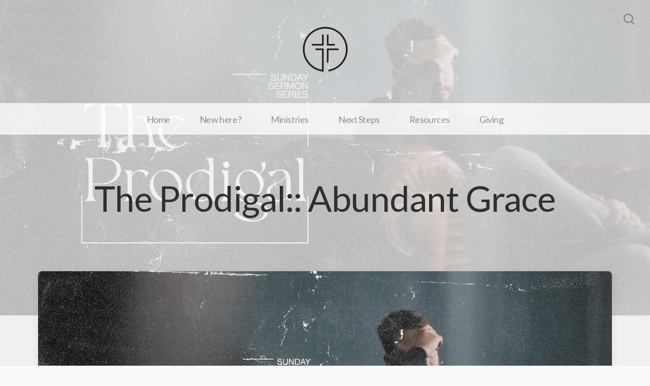

--- FILE ---
content_type: text/html; charset=UTF-8
request_url: https://firstmonroe.com/media/the-prodigal-abundant-grace
body_size: 11452
content:
<!DOCTYPE html>
<html lang="en" class="">

<head>
  <meta charset="utf-8" />
  <meta http-equiv="X-UA-Compatible" content="IE=edge" />
  <meta name="viewport" content="width=device-width, initial-scale=1" />

  <!-- CSRF Token -->
  <meta name="csrf-token" content="1k4jwttynsMMfRmHLeGqctNAf9tfH4iI9LmXab58" />

  <title>The Prodigal:: Abundant Grace</title>
  <meta content="Pastor James continues our series called Prodigal as we examine the heart of the Gospel. This week we saw that God&#039;s grace is bigger than our sin." name="description" />

  <link rel="canonical" href="https://firstmonroe.com/media/the-prodigal-abundant-grace" />

    <link rel="apple-touch-icon" sizes="180x180" href="https://d14f1v6bh52agh.cloudfront.net/NVVn36omyojS6qxwUy-3y6ta0ug=/fit-in/180x180/uploads/SL5K23gBsgmj3oBGYPxdx2smrRjZIhijgfaMw833.png" />
  <link rel="icon" type="image/png" sizes="32x32" href="https://d14f1v6bh52agh.cloudfront.net/X2cMTjlucUMcBWivd-Tb8NAuY5c=/fit-in/32x32/uploads/SL5K23gBsgmj3oBGYPxdx2smrRjZIhijgfaMw833.png" />
  <link rel="icon" type="image/png" sizes="16x16" href="https://d14f1v6bh52agh.cloudfront.net/IVPpjt1Ec2wudjzN4TjQo8TuAY0=/fit-in/16x16/uploads/SL5K23gBsgmj3oBGYPxdx2smrRjZIhijgfaMw833.png" />
  
  <link href="//code.ionicframework.com/ionicons/2.0.1/css/ionicons.min.css" rel="stylesheet">
  <link rel="stylesheet" type="text/css" href="/css/app.css?id=fd37343bc226a2a1b89f" />

  <script type="text/javascript">
    var base_url = "https://nucleus.church";
      var s3_base = "//nucleus-production.s3.amazonaws.com/";
  </script>

    <style type="text/css">
  :root {
    /*========
      Colors
    =========*/
    /* Homepage */
    --theme-color-header-background: #F0F0F0;
    --theme-color-header-background-gradient: ;
    --theme-color-header-background-blend-mode: normal;
    --theme-color-body-background: #FAFAFA;
    --theme-color-header-text: #2F2F2F;
    --theme-color-header-text-rgb: 47,47,47;
    /* Navigation */
    --theme-color-navigation-1: #FFFFFF;
    --theme-color-navigation-1-rgb: 255,255,255;
    --theme-color-navigation-2: #F0F0F0;
    --theme-color-navigation-3: #F0F0F0;
    --theme-color-navigation-4: #F0F0F0;
    --theme-color-navigation-text: #2F2F2F;
    --theme-color-navigation-text-rgb: 47,47,47;
    /* Footer */
    --theme-color-footer-background: #F0F0F0;
    --theme-color-footer-text: #6B7B8C;
    --theme-color-footer-text-rgb: 107,123,140;
    /* Pages */
    --theme-color-page-header-background: #2F2F2F;
    --theme-color-page-header-background-blend-mode: normal;
    --theme-color-page-header-text: #F5F5F5;
    --theme-color-page-header-text-rgb: 245,245,245;
    --theme-color-page-body-background: #F0F0F0;
    --theme-color-page-body-background-2: #FFFFFF;
    --theme-color-page-body-input-background: #FFFFFF;
    --theme-color-page-body-text: #5C5B57;
    --theme-color-page-body-text-rgb: 92,91,87;
    --theme-color-page-body-heading: #6B7B8C;
    --theme-color-page-body-heading-rgb: 107,123,140;
    --theme-color-page-body-button-background: #C47B60;
    --theme-color-page-body-button-background-rgb: 196,123,96;
    --theme-color-page-body-button-text: #F0F0F0;
    --theme-color-page-body-button-text-rgb: 240,240,240;
    /* Cards */
    --theme-color-card-body-background: #FFFFFF;
    --theme-color-card-body-text: #B5C6D0;
  }
</style>
    
<meta property="og:title" content="The Prodigal:: Abundant Grace" />
<meta property="og:type" content="sermon" />
<meta property="og:image" content="https://nucleus-production.s3.amazonaws.com/uploads/AiJzYarM0N3a8QZt3FWzw9CpmFAIaScrUdsZu37O.png" />
<meta property="og:description" content="Pastor James continues our series called Prodigal as we examine the heart of the Gospel. This week we saw that God&#039;s grace is bigger than our sin." />
<meta property="og:url" content='https://firstmonroe.com/media/the-prodigal-abundant-grace' />

<script src="https://www.youtube.com/iframe_api" async></script>
<script src="https://player.vimeo.com/api/player.js" async></script>

<script>
  window.nucleusLauncherSettings = {
    launcherId: '4dd6a4e88456ebf59a0f',
  };
  (function (l, a, u, n, c, h) {
    u = a.createElement('script');
    u.type = 'text/javascript';
    u.async = true;
    u.src = 'https://launcher.nucleus.church/boot.latest.js';
    n = a.getElementsByTagName('script')[0];
    n.parentNode.insertBefore(u, n);
  })(window, document);
</script>

<style>
  h1,
  h2,
  h3,
  h4,
  h5,
  h6,
  .h1,
  .h2,
  .h3,
  .h4,
  .h5,
  .h6,
  .page-content h1 *,
  .page-content h2 *,
  .page-content h3 *,
  .page-content h4 *,
  .page-content h5 *,
  .page-content h6 *{
    font-family: 'Lato' !important;
    font-weight: 400 !important;
    font-style: normal !important;
  }
</style>

<style>
  h2,
  .h2,
  .page-content h2 * {
    font-family: 'Lato' !important;
    font-weight: 900 !important;
    font-style: normal !important;
  }
</style>

<style>
  h3,
  h4,
  h5,
  h6,
  .h3,
  .h4,
  .h5,
  .h6,
  .page-content h3 *,
  .page-content h4 *,
  .page-content h5 *,
  .page-content h6 * {
    font-family: 'Lato' !important;
    font-weight: 700 !important;
    font-style: italic !important;
  }
</style>

<style type="text/css">
  p,
  p *,
  ul li,
  ol li,
  .nucleus-navigation a,
  .card a,
  .page-item a,
  .page-content *,
  .search-container *,
  .card-ribbon-content .more>span,
  .page-item-ribbon-content .more>span,
  .body-text {
    font-family: 'Lato';
    font-weight: 400;
    font-style: normal;
  }
</style>

<script src="https://ajax.googleapis.com/ajax/libs/webfont/1.6.26/webfont.js"></script>
<script type="text/javascript">
  var fontFamilies = [
          'Lato:400,400italic,700,700italic',
          'Lato:900,900italic,700,700italic',
          'Lato:700,700italic,700,700italic',
          'Lato:400,400italic,700,700italic',
      ];
  WebFont.load({
    google: {
      families: fontFamilies
    }
  });
</script>
</head>



<body class="theme-custom navigation-style__full-width navigation-position__below-logo cards-shape__rounded pages-header-style__angular buttons-shape__rounded homepage__place-cards-below-header homepage__show-header-on-mobile homepage__show-footer-on-mobile body-sermons pages-landing ">

  <div id="app" class="has-admin-navigation">
                            <div class="hero hero-sermons use-color-overlay "  style="background-image:url('https://d14f1v6bh52agh.cloudfront.net/QEnKkX8U3u1K7Ynx1Tidp-a5zSs=/fit-in/2800xorig/filters:format(jpeg)/uploads/AiJzYarM0N3a8QZt3FWzw9CpmFAIaScrUdsZu37O.png');" >
          <div class="color-overlay"></div>
    
        <div class="pages-logo">
            <a class="pages-desktop-logo" href="/">
        <img src="https://d14f1v6bh52agh.cloudfront.net/wXrpfEfpKfHZjYiRw9sQKGluYcA=/fit-in/600x300/uploads/5CRl05JYuNBxV9eOn8RvYF9aKHhFAo1VYjzaoFEJ.png" alt="The Prodigal:: Abundant Grace">
      </a>
      
            <a class="pages-mobile-logo" href="/">
        <img src="https://d14f1v6bh52agh.cloudfront.net/njUIC0NVd0LcDiFZ12HZ3nchbJg=/fit-in/600x300/uploads/25Lu2f8TsKi3L9CMP61yYXRNROgkYD2rqqjDwTBh.png">
      </a>
          </div>
    
            <a href="#" class="navigation-toggle menu-toggle">
            <span class="menu-bar bar1"></span>
            <span class="menu-bar bar2"></span>
            <span class="menu-bar bar3"></span>
        </a>
    
        <a href="#" class="search-toggle menu-toggle close">
            <svg width="22px" height="22px" viewBox="0 0 22 22" version="1.1" xmlns="http://www.w3.org/2000/svg" xmlns:xlink="http://www.w3.org/1999/xlink">
                <g stroke="none" stroke-width="1" fill="none" fill-rule="evenodd">
                <g transform="translate(-1477.000000, -119.000000)" stroke="currentColor">
                    <g transform="translate(1478.000000, 120.000000)">
                    <g>
                        <ellipse stroke-width="2" cx="8.37209302" cy="8.18181818" rx="8.37209302" ry="8.18181818"></ellipse>
                        <path d="M14.1860465,14.3181818 L19.5399369,19.5503929" stroke-width="2" stroke-linecap="round"></path>
                    </g>
                    </g>
                </g>
                </g>
            </svg>

            <span class="menu-bar bar1"></span>
            <span class="menu-bar bar2"></span>
            <span class="menu-bar bar3"></span>
        </a>
          <div class="desktop-menu nucleus-navigation-wrap">
  <nav class="nucleus-navigation">
    <div class="pages-container">
      <ul class="primary-level">
                <li class="">
          <a target="" href="http://firstmonroe.com">
            Home
                      </a>

                  </li>

                <li class="has-dropdown align-left has-column-1">
          <a target="" href="//firstmonroe.com/imnew">
            New here?
                        <svg width="15px" height="11px" viewBox="0 0 15 11" version="1.1" xmlns="http://www.w3.org/2000/svg"
              xmlns:xlink="http://www.w3.org/1999/xlink">
              <g stroke="none" stroke-width="1" fill="none" fill-rule="evenodd" stroke-linecap="round"
                stroke-opacity="0.684414629">
                <g transform="translate(-237.000000, -333.000000)" stroke="#000000" stroke-width="1.84615385">
                  <g transform="translate(237.000000, 334.000000)">
                    <g
                      transform="translate(7.447500, 5.000000) scale(-1, 1) translate(-7.447500, -5.000000) translate(0.447500, 0.500000)">
                      <g
                        transform="translate(6.785000, 4.500000) rotate(-180.000000) translate(-6.785000, -4.500000) translate(0.285000, 0.000000)">
                        <path d="M0.456573617,4.5703125 L12.0719131,4.5703125"></path>
                        <path d="M8.14799407,0.518973214 L12.0693704,4.49665179"></path>
                        <path d="M8.14799407,8.62165179 L12.0693704,4.64397321"></path>
                      </g>
                    </g>
                  </g>
                </g>
              </g>
            </svg>
                      </a>

                    <div class="dropdown-menu column-1">
                        <div class="dropdown-menu-column">
              <ul>
                                <li>
                  <a target="" href="//firstmonroe.com/imnew">I&#039;m New</a>
                </li>
                                <li>
                  <a target="" href="//firstmonroe.com/aboutus">About Us</a>
                </li>
                                <li>
                  <a target="" href="//firstmonroe.com/what-we-believe">Beliefs</a>
                </li>
                                <li>
                  <a target="" href="//firstmonroe.com/meet-our-team">Meet Our Team</a>
                </li>
                                <li>
                  <a target="" href="//firstmonroe.com/contact-us">Contact Us</a>
                </li>
                              </ul>
            </div>
            
            
            
                      </div>
                  </li>

                <li class="has-dropdown align-left has-column-1">
          <a target="" href="//firstmonroe.com/ministries">
            Ministries
                        <svg width="15px" height="11px" viewBox="0 0 15 11" version="1.1" xmlns="http://www.w3.org/2000/svg"
              xmlns:xlink="http://www.w3.org/1999/xlink">
              <g stroke="none" stroke-width="1" fill="none" fill-rule="evenodd" stroke-linecap="round"
                stroke-opacity="0.684414629">
                <g transform="translate(-237.000000, -333.000000)" stroke="#000000" stroke-width="1.84615385">
                  <g transform="translate(237.000000, 334.000000)">
                    <g
                      transform="translate(7.447500, 5.000000) scale(-1, 1) translate(-7.447500, -5.000000) translate(0.447500, 0.500000)">
                      <g
                        transform="translate(6.785000, 4.500000) rotate(-180.000000) translate(-6.785000, -4.500000) translate(0.285000, 0.000000)">
                        <path d="M0.456573617,4.5703125 L12.0719131,4.5703125"></path>
                        <path d="M8.14799407,0.518973214 L12.0693704,4.49665179"></path>
                        <path d="M8.14799407,8.62165179 L12.0693704,4.64397321"></path>
                      </g>
                    </g>
                  </g>
                </g>
              </g>
            </svg>
                      </a>

                    <div class="dropdown-menu column-1">
                        <div class="dropdown-menu-column">
              <ul>
                                <li>
                  <a target="" href="//firstmonroe.com/kids">Kids</a>
                </li>
                                <li>
                  <a target="" href="//firstmonroe.com/students">Students</a>
                </li>
                                <li>
                  <a target="" href="//firstmonroe.com/college">College</a>
                </li>
                                <li>
                  <a target="" href="//firstmonroe.com/womens-ministry">Women</a>
                </li>
                                <li>
                  <a target="" href="//firstmonroe.com/mensweekend">Men</a>
                </li>
                              </ul>
            </div>
            
            
            
                      </div>
                  </li>

                <li class="has-dropdown align-right has-column-1">
          <a target="" href="//firstmonroe.com/nextsteps">
            Next Steps
                        <svg width="15px" height="11px" viewBox="0 0 15 11" version="1.1" xmlns="http://www.w3.org/2000/svg"
              xmlns:xlink="http://www.w3.org/1999/xlink">
              <g stroke="none" stroke-width="1" fill="none" fill-rule="evenodd" stroke-linecap="round"
                stroke-opacity="0.684414629">
                <g transform="translate(-237.000000, -333.000000)" stroke="#000000" stroke-width="1.84615385">
                  <g transform="translate(237.000000, 334.000000)">
                    <g
                      transform="translate(7.447500, 5.000000) scale(-1, 1) translate(-7.447500, -5.000000) translate(0.447500, 0.500000)">
                      <g
                        transform="translate(6.785000, 4.500000) rotate(-180.000000) translate(-6.785000, -4.500000) translate(0.285000, 0.000000)">
                        <path d="M0.456573617,4.5703125 L12.0719131,4.5703125"></path>
                        <path d="M8.14799407,0.518973214 L12.0693704,4.49665179"></path>
                        <path d="M8.14799407,8.62165179 L12.0693704,4.64397321"></path>
                      </g>
                    </g>
                  </g>
                </g>
              </g>
            </svg>
                      </a>

                    <div class="dropdown-menu column-1">
                        <div class="dropdown-menu-column">
              <ul>
                                <li>
                  <a target="" href="//firstmonroe.com/community">Community Groups</a>
                </li>
                                <li>
                  <a target="" href="//firstmonroe.com/restore-groups">Restore Groups</a>
                </li>
                                <li>
                  <a target="" href="https://firstmonroe.churchcenter.com/people/forms/487702">Serve Teams</a>
                </li>
                                <li>
                  <a target="" href="//firstmonroe.com/equip-classes">Equip Classes</a>
                </li>
                                <li>
                  <a target="" href="//firstmonroe.com/connectclass">Connect Class</a>
                </li>
                                <li>
                  <a target="" href="//firstmonroe.com/baptism">Baptism</a>
                </li>
                                <li>
                  <a target="" href="//firstmonroe.com/2025-mission-trips">Mission Trips</a>
                </li>
                                <li>
                  <a target="" href="//firstmonroe.com/everydayassessment">Everyday Assessment</a>
                </li>
                              </ul>
            </div>
            
            
            
                      </div>
                  </li>

                <li class="has-dropdown align-right has-column-1">
          <a target="" href="//firstmonroe.com/resources">
            Resources
                        <svg width="15px" height="11px" viewBox="0 0 15 11" version="1.1" xmlns="http://www.w3.org/2000/svg"
              xmlns:xlink="http://www.w3.org/1999/xlink">
              <g stroke="none" stroke-width="1" fill="none" fill-rule="evenodd" stroke-linecap="round"
                stroke-opacity="0.684414629">
                <g transform="translate(-237.000000, -333.000000)" stroke="#000000" stroke-width="1.84615385">
                  <g transform="translate(237.000000, 334.000000)">
                    <g
                      transform="translate(7.447500, 5.000000) scale(-1, 1) translate(-7.447500, -5.000000) translate(0.447500, 0.500000)">
                      <g
                        transform="translate(6.785000, 4.500000) rotate(-180.000000) translate(-6.785000, -4.500000) translate(0.285000, 0.000000)">
                        <path d="M0.456573617,4.5703125 L12.0719131,4.5703125"></path>
                        <path d="M8.14799407,0.518973214 L12.0693704,4.49665179"></path>
                        <path d="M8.14799407,8.62165179 L12.0693704,4.64397321"></path>
                      </g>
                    </g>
                  </g>
                </g>
              </g>
            </svg>
                      </a>

                    <div class="dropdown-menu column-1">
                        <div class="dropdown-menu-column">
              <ul>
                                <li>
                  <a target="" href="//firstmonroe.com/watch">Watch Live</a>
                </li>
                                <li>
                  <a target="" href="//firstmonroe.com/media">Sermons</a>
                </li>
                                <li>
                  <a target="" href="//firstmonroe.com/sermon-notes">Sermon Notes</a>
                </li>
                                <li>
                  <a target="" href="//firstmonroe.com/rightnowmedia">Right Now Media</a>
                </li>
                                <li>
                  <a target="" href="//firstmonroe.com/podcast">First Monroe Podcast</a>
                </li>
                                <li>
                  <a target="" href="https://firstmonroe.churchcenter.com/people/forms/524500">First Thoughts</a>
                </li>
                                <li>
                  <a target="" href="//firstmonroe.com/sermon-discussion-questions">Discussion Questions</a>
                </li>
                              </ul>
            </div>
            
            
            
                      </div>
                  </li>

                <li class="">
          <a target="" href="https://firstmonroe.churchcenter.com/giving/to/tithe">
            Giving
                      </a>

                  </li>

        
        <li class="secondary-level has-dropdown hide">
          <a href="#" class="more-items-parent">
            More

            <svg width="9px" height="8px" viewBox="0 0 9 8" version="1.1" xmlns="http://www.w3.org/2000/svg"
              xmlns:xlink="http://www.w3.org/1999/xlink">
              <g stroke="none" stroke-width="1" fill="none" fill-rule="evenodd" stroke-linecap="round">
                <g transform="translate(-1184.000000, -288.000000)" stroke="currentColor">
                  <g transform="translate(34.000000, 263.000000)">
                    <g transform="translate(446.000000, 11.000000)">
                      <g transform="translate(705.000000, 14.000000)">
                        <polyline points="0 0 3.5 3.5 7 0"></polyline>
                        <polyline points="0 4.375 3.5 7.875 7 4.375"></polyline>
                      </g>
                    </g>
                  </g>
                </g>
              </g>
            </svg>
          </a>

          <div class="more-items dropdown-menu">

            <div class="parent-items-wrap">
              <ul>
                
                                <li>
                  <a target="" class="more-item"
                    href="http://firstmonroe.com">Home</a>
                </li>
                
                
                                <li>
                  <a data-nav-trigger="page-aeadc9" class="more-item"
                    target="" href="//firstmonroe.com/imnew">New here?</a>
                </li>
                
                
                                <li>
                  <a data-nav-trigger="page-a6550c" class="more-item"
                    target="" href="//firstmonroe.com/ministries">Ministries</a>
                </li>
                
                
                                <li>
                  <a data-nav-trigger="page-d49984" class="more-item"
                    target="" href="//firstmonroe.com/nextsteps">Next Steps</a>
                </li>
                
                
                                <li>
                  <a data-nav-trigger="page-fcacb4" class="more-item"
                    target="" href="//firstmonroe.com/resources">Resources</a>
                </li>
                
                
                                <li>
                  <a target="" class="more-item"
                    href="https://firstmonroe.churchcenter.com/giving/to/tithe">Giving</a>
                </li>
                
                              </ul>
            </div>

            <div class="parent-items-dropdown">
              
              
              
                            <div class="parent-item-dropdown page-aeadc9">

                                <div class="parent-item-dropdown-column">
                  <ul>
                                        <li>
                      <a target="" href="//firstmonroe.com/imnew">I&#039;m New</a>
                    </li>
                                        <li>
                      <a target="" href="//firstmonroe.com/aboutus">About Us</a>
                    </li>
                                        <li>
                      <a target="" href="//firstmonroe.com/what-we-believe">Beliefs</a>
                    </li>
                                        <li>
                      <a target="" href="//firstmonroe.com/meet-our-team">Meet Our Team</a>
                    </li>
                                        <li>
                      <a target="" href="//firstmonroe.com/contact-us">Contact Us</a>
                    </li>
                                      </ul>
                </div>
                
                
                
                              </div>
              
              
                            <div class="parent-item-dropdown page-a6550c">

                                <div class="parent-item-dropdown-column">
                  <ul>
                                        <li>
                      <a target="" href="//firstmonroe.com/kids">Kids</a>
                    </li>
                                        <li>
                      <a target="" href="//firstmonroe.com/students">Students</a>
                    </li>
                                        <li>
                      <a target="" href="//firstmonroe.com/college">College</a>
                    </li>
                                        <li>
                      <a target="" href="//firstmonroe.com/womens-ministry">Women</a>
                    </li>
                                        <li>
                      <a target="" href="//firstmonroe.com/mensweekend">Men</a>
                    </li>
                                      </ul>
                </div>
                
                
                
                              </div>
              
              
                            <div class="parent-item-dropdown page-d49984">

                                <div class="parent-item-dropdown-column">
                  <ul>
                                        <li>
                      <a target="" href="//firstmonroe.com/community">Community Groups</a>
                    </li>
                                        <li>
                      <a target="" href="//firstmonroe.com/restore-groups">Restore Groups</a>
                    </li>
                                        <li>
                      <a target="" href="https://firstmonroe.churchcenter.com/people/forms/487702">Serve Teams</a>
                    </li>
                                        <li>
                      <a target="" href="//firstmonroe.com/equip-classes">Equip Classes</a>
                    </li>
                                        <li>
                      <a target="" href="//firstmonroe.com/connectclass">Connect Class</a>
                    </li>
                                        <li>
                      <a target="" href="//firstmonroe.com/baptism">Baptism</a>
                    </li>
                                        <li>
                      <a target="" href="//firstmonroe.com/2025-mission-trips">Mission Trips</a>
                    </li>
                                        <li>
                      <a target="" href="//firstmonroe.com/everydayassessment">Everyday Assessment</a>
                    </li>
                                      </ul>
                </div>
                
                
                
                              </div>
              
              
                            <div class="parent-item-dropdown page-fcacb4">

                                <div class="parent-item-dropdown-column">
                  <ul>
                                        <li>
                      <a target="" href="//firstmonroe.com/watch">Watch Live</a>
                    </li>
                                        <li>
                      <a target="" href="//firstmonroe.com/media">Sermons</a>
                    </li>
                                        <li>
                      <a target="" href="//firstmonroe.com/sermon-notes">Sermon Notes</a>
                    </li>
                                        <li>
                      <a target="" href="//firstmonroe.com/rightnowmedia">Right Now Media</a>
                    </li>
                                        <li>
                      <a target="" href="//firstmonroe.com/podcast">First Monroe Podcast</a>
                    </li>
                                        <li>
                      <a target="" href="https://firstmonroe.churchcenter.com/people/forms/524500">First Thoughts</a>
                    </li>
                                        <li>
                      <a target="" href="//firstmonroe.com/sermon-discussion-questions">Discussion Questions</a>
                    </li>
                                      </ul>
                </div>
                
                
                
                              </div>
              
              
              
              
            </div>
          </div>
        </li>

      </ul>
    </div>
  </nav>
</div>

<div class="mobile-menu nucleus-navigation-wrap">
  <!-- church logo and x icon, hidden on desktop -->
  <div class="nucleus-navigation-wrap-head">
        <a href="/">
      <img src="https://d14f1v6bh52agh.cloudfront.net/njUIC0NVd0LcDiFZ12HZ3nchbJg=/fit-in/600x300/uploads/25Lu2f8TsKi3L9CMP61yYXRNROgkYD2rqqjDwTBh.png">
    </a>
      </div>

  <nav class="nucleus-navigation">
    <div class="pages-container">
      <ul class="primary-level">

        
        <li class="">
          <a target="" href="http://firstmonroe.com">
            Home
                      </a>

                  </li>

        
        <li class="has-dropdown align-left has-column-1">
          <a target="" href="//firstmonroe.com/imnew">
            New here?
                        <svg width="15px" height="11px" viewBox="0 0 15 11" version="1.1" xmlns="http://www.w3.org/2000/svg"
              xmlns:xlink="http://www.w3.org/1999/xlink">
              <g stroke="none" stroke-width="1" fill="none" fill-rule="evenodd" stroke-linecap="round"
                stroke-opacity="0.684414629">
                <g transform="translate(-237.000000, -333.000000)" stroke="#000000" stroke-width="1.84615385">
                  <g transform="translate(237.000000, 334.000000)">
                    <g
                      transform="translate(7.447500, 5.000000) scale(-1, 1) translate(-7.447500, -5.000000) translate(0.447500, 0.500000)">
                      <g
                        transform="translate(6.785000, 4.500000) rotate(-180.000000) translate(-6.785000, -4.500000) translate(0.285000, 0.000000)">
                        <path d="M0.456573617,4.5703125 L12.0719131,4.5703125"></path>
                        <path d="M8.14799407,0.518973214 L12.0693704,4.49665179"></path>
                        <path d="M8.14799407,8.62165179 L12.0693704,4.64397321"></path>
                      </g>
                    </g>
                  </g>
                </g>
              </g>
            </svg>
                      </a>

                    <div class="dropdown-menu column-1">
                        <div class="dropdown-menu-column">
              <ul>
                                <li>
                  <a target="" href="//firstmonroe.com/imnew">I&#039;m New</a>
                </li>
                                <li>
                  <a target="" href="//firstmonroe.com/aboutus">About Us</a>
                </li>
                                <li>
                  <a target="" href="//firstmonroe.com/what-we-believe">Beliefs</a>
                </li>
                                <li>
                  <a target="" href="//firstmonroe.com/meet-our-team">Meet Our Team</a>
                </li>
                                <li>
                  <a target="" href="//firstmonroe.com/contact-us">Contact Us</a>
                </li>
                              </ul>
            </div>
            
            
            
                      </div>
                  </li>

        
        <li class="has-dropdown align-left has-column-1">
          <a target="" href="//firstmonroe.com/ministries">
            Ministries
                        <svg width="15px" height="11px" viewBox="0 0 15 11" version="1.1" xmlns="http://www.w3.org/2000/svg"
              xmlns:xlink="http://www.w3.org/1999/xlink">
              <g stroke="none" stroke-width="1" fill="none" fill-rule="evenodd" stroke-linecap="round"
                stroke-opacity="0.684414629">
                <g transform="translate(-237.000000, -333.000000)" stroke="#000000" stroke-width="1.84615385">
                  <g transform="translate(237.000000, 334.000000)">
                    <g
                      transform="translate(7.447500, 5.000000) scale(-1, 1) translate(-7.447500, -5.000000) translate(0.447500, 0.500000)">
                      <g
                        transform="translate(6.785000, 4.500000) rotate(-180.000000) translate(-6.785000, -4.500000) translate(0.285000, 0.000000)">
                        <path d="M0.456573617,4.5703125 L12.0719131,4.5703125"></path>
                        <path d="M8.14799407,0.518973214 L12.0693704,4.49665179"></path>
                        <path d="M8.14799407,8.62165179 L12.0693704,4.64397321"></path>
                      </g>
                    </g>
                  </g>
                </g>
              </g>
            </svg>
                      </a>

                    <div class="dropdown-menu column-1">
                        <div class="dropdown-menu-column">
              <ul>
                                <li>
                  <a target="" href="//firstmonroe.com/kids">Kids</a>
                </li>
                                <li>
                  <a target="" href="//firstmonroe.com/students">Students</a>
                </li>
                                <li>
                  <a target="" href="//firstmonroe.com/college">College</a>
                </li>
                                <li>
                  <a target="" href="//firstmonroe.com/womens-ministry">Women</a>
                </li>
                                <li>
                  <a target="" href="//firstmonroe.com/mensweekend">Men</a>
                </li>
                              </ul>
            </div>
            
            
            
                      </div>
                  </li>

        
        <li class="has-dropdown align-right has-column-1">
          <a target="" href="//firstmonroe.com/nextsteps">
            Next Steps
                        <svg width="15px" height="11px" viewBox="0 0 15 11" version="1.1" xmlns="http://www.w3.org/2000/svg"
              xmlns:xlink="http://www.w3.org/1999/xlink">
              <g stroke="none" stroke-width="1" fill="none" fill-rule="evenodd" stroke-linecap="round"
                stroke-opacity="0.684414629">
                <g transform="translate(-237.000000, -333.000000)" stroke="#000000" stroke-width="1.84615385">
                  <g transform="translate(237.000000, 334.000000)">
                    <g
                      transform="translate(7.447500, 5.000000) scale(-1, 1) translate(-7.447500, -5.000000) translate(0.447500, 0.500000)">
                      <g
                        transform="translate(6.785000, 4.500000) rotate(-180.000000) translate(-6.785000, -4.500000) translate(0.285000, 0.000000)">
                        <path d="M0.456573617,4.5703125 L12.0719131,4.5703125"></path>
                        <path d="M8.14799407,0.518973214 L12.0693704,4.49665179"></path>
                        <path d="M8.14799407,8.62165179 L12.0693704,4.64397321"></path>
                      </g>
                    </g>
                  </g>
                </g>
              </g>
            </svg>
                      </a>

                    <div class="dropdown-menu column-1">
                        <div class="dropdown-menu-column">
              <ul>
                                <li>
                  <a target="" href="//firstmonroe.com/community">Community Groups</a>
                </li>
                                <li>
                  <a target="" href="//firstmonroe.com/restore-groups">Restore Groups</a>
                </li>
                                <li>
                  <a target="" href="https://firstmonroe.churchcenter.com/people/forms/487702">Serve Teams</a>
                </li>
                                <li>
                  <a target="" href="//firstmonroe.com/equip-classes">Equip Classes</a>
                </li>
                                <li>
                  <a target="" href="//firstmonroe.com/connectclass">Connect Class</a>
                </li>
                                <li>
                  <a target="" href="//firstmonroe.com/baptism">Baptism</a>
                </li>
                                <li>
                  <a target="" href="//firstmonroe.com/2025-mission-trips">Mission Trips</a>
                </li>
                                <li>
                  <a target="" href="//firstmonroe.com/everydayassessment">Everyday Assessment</a>
                </li>
                              </ul>
            </div>
            
            
            
                      </div>
                  </li>

        
        <li class="has-dropdown align-right has-column-1">
          <a target="" href="//firstmonroe.com/resources">
            Resources
                        <svg width="15px" height="11px" viewBox="0 0 15 11" version="1.1" xmlns="http://www.w3.org/2000/svg"
              xmlns:xlink="http://www.w3.org/1999/xlink">
              <g stroke="none" stroke-width="1" fill="none" fill-rule="evenodd" stroke-linecap="round"
                stroke-opacity="0.684414629">
                <g transform="translate(-237.000000, -333.000000)" stroke="#000000" stroke-width="1.84615385">
                  <g transform="translate(237.000000, 334.000000)">
                    <g
                      transform="translate(7.447500, 5.000000) scale(-1, 1) translate(-7.447500, -5.000000) translate(0.447500, 0.500000)">
                      <g
                        transform="translate(6.785000, 4.500000) rotate(-180.000000) translate(-6.785000, -4.500000) translate(0.285000, 0.000000)">
                        <path d="M0.456573617,4.5703125 L12.0719131,4.5703125"></path>
                        <path d="M8.14799407,0.518973214 L12.0693704,4.49665179"></path>
                        <path d="M8.14799407,8.62165179 L12.0693704,4.64397321"></path>
                      </g>
                    </g>
                  </g>
                </g>
              </g>
            </svg>
                      </a>

                    <div class="dropdown-menu column-1">
                        <div class="dropdown-menu-column">
              <ul>
                                <li>
                  <a target="" href="//firstmonroe.com/watch">Watch Live</a>
                </li>
                                <li>
                  <a target="" href="//firstmonroe.com/media">Sermons</a>
                </li>
                                <li>
                  <a target="" href="//firstmonroe.com/sermon-notes">Sermon Notes</a>
                </li>
                                <li>
                  <a target="" href="//firstmonroe.com/rightnowmedia">Right Now Media</a>
                </li>
                                <li>
                  <a target="" href="//firstmonroe.com/podcast">First Monroe Podcast</a>
                </li>
                                <li>
                  <a target="" href="https://firstmonroe.churchcenter.com/people/forms/524500">First Thoughts</a>
                </li>
                                <li>
                  <a target="" href="//firstmonroe.com/sermon-discussion-questions">Discussion Questions</a>
                </li>
                              </ul>
            </div>
            
            
            
                      </div>
                  </li>

        
        <li class="">
          <a target="" href="https://firstmonroe.churchcenter.com/giving/to/tithe">
            Giving
                      </a>

                  </li>

        
      </ul>
    </div>
  </nav>

  <div class="nucleus-navigation-wrap-footer">
    <ul class="social">
  
          <li><a href="https://www.facebook.com/FirstMonroe" target="_blank"><i class="ion-social-facebook"></i></a></li>
      
          <li><a href="https://www.instagram.com/Firstmonroela" target="_blank"><svg xmlns="http://www.w3.org/2000/svg" class="icon-social-instagram" viewBox="0 0 512 512"><path d="M349.33 69.33a93.62 93.62 0 0 1 93.34 93.34v186.66a93.62 93.62 0 0 1-93.34 93.34H162.67a93.62 93.62 0 0 1-93.34-93.34V162.67a93.62 93.62 0 0 1 93.34-93.34h186.66m0-37.33H162.67C90.8 32 32 90.8 32 162.67v186.66C32 421.2 90.8 480 162.67 480h186.66C421.2 480 480 421.2 480 349.33V162.67C480 90.8 421.2 32 349.33 32z" fill="currentColor" /><path d="M377.33 162.67a28 28 0 1 1 28-28 27.94 27.94 0 0 1-28 28zM256 181.33A74.67 74.67 0 1 1 181.33 256 74.75 74.75 0 0 1 256 181.33m0-37.33a112 112 0 1 0 112 112 112 112 0 0 0-112-112z" fill="currentColor"/></svg></a></li>
      
          <li><a href="https://www.youtube.com/channel/UC8fOuvBMgsgjXdeLHCfpSfQ?view_as=subscriber" target="_blank"><i class="ion-social-youtube"></i></a></li>
      
  
  
  
  </ul>
  </div>

</div>
    
    <page-search data="[{&quot;title&quot;:&quot;Sermon Podcast&quot;,&quot;description&quot;:null,&quot;use_theme_overrides&quot;:false,&quot;color&quot;:&quot;#C47B60&quot;,&quot;slug&quot;:&quot;sermon-podcast&quot;,&quot;url&quot;:&quot;http:\/\/firstmonroe.com\/sermon-podcast&quot;,&quot;external_target&quot;:false},{&quot;title&quot;:&quot;Apple Podcast&quot;,&quot;description&quot;:null,&quot;use_theme_overrides&quot;:false,&quot;color&quot;:&quot;#C47B60&quot;,&quot;slug&quot;:&quot;apple-podcast&quot;,&quot;url&quot;:&quot;https:\/\/podcasts.apple.com\/us\/podcast\/first-monroe-podcast\/id1336570445&quot;,&quot;external_target&quot;:true},{&quot;title&quot;:&quot;Spotify Podcast&quot;,&quot;description&quot;:null,&quot;use_theme_overrides&quot;:false,&quot;color&quot;:&quot;#C47B60&quot;,&quot;slug&quot;:&quot;spotify-podcast&quot;,&quot;url&quot;:&quot;https:\/\/open.spotify.com\/show\/2ggSYolQ1yTDwpMy2Gsyld?si=e0e1RNOWRd-e8LAzpM8jDQ&quot;,&quot;external_target&quot;:true},{&quot;title&quot;:&quot;Trunk or Treat&quot;,&quot;description&quot;:&quot;Sign up to help as we partner with The Well!&quot;,&quot;use_theme_overrides&quot;:false,&quot;color&quot;:&quot;#C47B60&quot;,&quot;slug&quot;:&quot;trunk-or-treat&quot;,&quot;url&quot;:&quot;http:\/\/firstmonroe.com\/trunk-or-treat&quot;,&quot;external_target&quot;:false},{&quot;title&quot;:&quot;Family Day at Curry Farms&quot;,&quot;description&quot;:&quot;Join us at Curry Farms!&quot;,&quot;use_theme_overrides&quot;:false,&quot;color&quot;:&quot;#C47B60&quot;,&quot;slug&quot;:&quot;curryfarms&quot;,&quot;url&quot;:&quot;http:\/\/firstmonroe.com\/curryfarms&quot;,&quot;external_target&quot;:false},{&quot;title&quot;:&quot;Baby Dedication Day&quot;,&quot;description&quot;:&quot;Sign up if you are interested in participating in Baby Dedication Day on May 14.&quot;,&quot;use_theme_overrides&quot;:true,&quot;color&quot;:&quot;#0071BB&quot;,&quot;slug&quot;:&quot;childrens-dedication&quot;,&quot;url&quot;:&quot;http:\/\/firstmonroe.com\/childrens-dedication&quot;,&quot;external_target&quot;:false},{&quot;title&quot;:&quot;Volunteers Needed&quot;,&quot;description&quot;:&quot;Sign up to volunteer!&quot;,&quot;use_theme_overrides&quot;:false,&quot;color&quot;:&quot;#C47B60&quot;,&quot;slug&quot;:&quot;volunteers-needed&quot;,&quot;url&quot;:&quot;http:\/\/firstmonroe.com\/volunteers-needed&quot;,&quot;external_target&quot;:false},{&quot;title&quot;:&quot;2025 Mission Trips&quot;,&quot;description&quot;:&quot;We are so excited to go and bring Gospel restoration to other places in the world in 2025!&quot;,&quot;use_theme_overrides&quot;:false,&quot;color&quot;:&quot;#C47B60&quot;,&quot;slug&quot;:&quot;2025-mission-trips&quot;,&quot;url&quot;:&quot;http:\/\/firstmonroe.com\/2025-mission-trips&quot;,&quot;external_target&quot;:false},{&quot;title&quot;:&quot;Give&quot;,&quot;description&quot;:&quot;Being faithful to give&quot;,&quot;use_theme_overrides&quot;:false,&quot;color&quot;:&quot;#C47B60&quot;,&quot;slug&quot;:&quot;give&quot;,&quot;url&quot;:&quot;https:\/\/firstmonroe.churchcenter.com\/giving\/to\/tithe&quot;,&quot;external_target&quot;:true},{&quot;title&quot;:&quot;Easter at First Monroe&quot;,&quot;description&quot;:&quot;Find our activities for Easter&quot;,&quot;use_theme_overrides&quot;:false,&quot;color&quot;:&quot;#C47B60&quot;,&quot;slug&quot;:&quot;easter&quot;,&quot;url&quot;:&quot;http:\/\/firstmonroe.com\/easter&quot;,&quot;external_target&quot;:false},{&quot;title&quot;:&quot;Storm Assistance&quot;,&quot;description&quot;:&quot;Fill out the form if you need help.&quot;,&quot;use_theme_overrides&quot;:true,&quot;color&quot;:&quot;#204051&quot;,&quot;slug&quot;:&quot;storm-assistance&quot;,&quot;url&quot;:&quot;http:\/\/firstmonroe.com\/storm-assistance&quot;,&quot;external_target&quot;:false},{&quot;title&quot;:&quot;Fall Retreat&quot;,&quot;description&quot;:null,&quot;use_theme_overrides&quot;:true,&quot;color&quot;:&quot;#647C96&quot;,&quot;slug&quot;:&quot;fall-retreat&quot;,&quot;url&quot;:&quot;http:\/\/firstmonroe.com\/fall-retreat&quot;,&quot;external_target&quot;:false},{&quot;title&quot;:&quot;Men\u2019s Ministry&quot;,&quot;description&quot;:&quot;Keep up with what the men of First Monroe are doing.&quot;,&quot;use_theme_overrides&quot;:false,&quot;color&quot;:&quot;#C47B60&quot;,&quot;slug&quot;:&quot;mensweekend&quot;,&quot;url&quot;:&quot;http:\/\/firstmonroe.com\/mensweekend&quot;,&quot;external_target&quot;:false},{&quot;title&quot;:&quot;Retreat Teamer Sign Up&quot;,&quot;description&quot;:null,&quot;use_theme_overrides&quot;:false,&quot;color&quot;:&quot;#C47B60&quot;,&quot;slug&quot;:&quot;teamersignup&quot;,&quot;url&quot;:&quot;http:\/\/firstmonroe.com\/teamersignup&quot;,&quot;external_target&quot;:false},{&quot;title&quot;:&quot;Aloha Summer Lake Day&quot;,&quot;description&quot;:&quot;Aloha Summer Lake Party (June 10th)&quot;,&quot;use_theme_overrides&quot;:false,&quot;color&quot;:&quot;#C47B60&quot;,&quot;slug&quot;:&quot;aloha-summer-lake-day&quot;,&quot;url&quot;:&quot;http:\/\/firstmonroe.com\/aloha-summer-lake-day&quot;,&quot;external_target&quot;:false},{&quot;title&quot;:&quot;Women&#039;s Ministry Brunch Kickoff&quot;,&quot;description&quot;:&quot;RSVP today!&quot;,&quot;use_theme_overrides&quot;:false,&quot;color&quot;:&quot;#C47B60&quot;,&quot;slug&quot;:&quot;brunch&quot;,&quot;url&quot;:&quot;http:\/\/firstmonroe.com\/brunch&quot;,&quot;external_target&quot;:false},{&quot;title&quot;:&quot;Baby Dedication&quot;,&quot;description&quot;:&quot;Sign up for baby dedication&quot;,&quot;use_theme_overrides&quot;:false,&quot;color&quot;:&quot;#C47B60&quot;,&quot;slug&quot;:&quot;baby-dedication&quot;,&quot;url&quot;:&quot;http:\/\/firstmonroe.com\/baby-dedication&quot;,&quot;external_target&quot;:false},{&quot;title&quot;:&quot;I&#039;m New&quot;,&quot;description&quot;:&quot;Service times, directions, and what to expect upon your first visit to First Monroe&quot;,&quot;use_theme_overrides&quot;:false,&quot;color&quot;:&quot;#C47B60&quot;,&quot;slug&quot;:&quot;imnew&quot;,&quot;url&quot;:&quot;http:\/\/firstmonroe.com\/imnew&quot;,&quot;external_target&quot;:false},{&quot;title&quot;:&quot;Watch Live&quot;,&quot;description&quot;:&quot;Click here to watch our live broadcast&quot;,&quot;use_theme_overrides&quot;:false,&quot;color&quot;:&quot;#C47B60&quot;,&quot;slug&quot;:&quot;watch&quot;,&quot;url&quot;:&quot;http:\/\/firstmonroe.com\/watch&quot;,&quot;external_target&quot;:false},{&quot;title&quot;:&quot;Next Steps&quot;,&quot;description&quot;:&quot;Find your next steps at First Monroe&quot;,&quot;use_theme_overrides&quot;:false,&quot;color&quot;:&quot;#C47B60&quot;,&quot;slug&quot;:&quot;nextsteps&quot;,&quot;url&quot;:&quot;http:\/\/firstmonroe.com\/nextsteps&quot;,&quot;external_target&quot;:false},{&quot;title&quot;:&quot;Prayer Request&quot;,&quot;description&quot;:&quot;Let us know how we can be praying for you this week&quot;,&quot;use_theme_overrides&quot;:false,&quot;color&quot;:&quot;#C47B60&quot;,&quot;slug&quot;:&quot;prayer&quot;,&quot;url&quot;:&quot;http:\/\/firstmonroe.com\/prayer&quot;,&quot;external_target&quot;:false},{&quot;title&quot;:&quot;Contact Us&quot;,&quot;description&quot;:&quot;Get in touch with First Monroe directly here&quot;,&quot;use_theme_overrides&quot;:false,&quot;color&quot;:&quot;#C47B60&quot;,&quot;slug&quot;:&quot;contact-us&quot;,&quot;url&quot;:&quot;http:\/\/firstmonroe.com\/contact-us&quot;,&quot;external_target&quot;:false},{&quot;title&quot;:&quot;Retreats&quot;,&quot;description&quot;:&quot;Sigh up today!&quot;,&quot;use_theme_overrides&quot;:false,&quot;color&quot;:&quot;#C47B60&quot;,&quot;slug&quot;:&quot;retreats&quot;,&quot;url&quot;:&quot;http:\/\/firstmonroe.com\/retreats&quot;,&quot;external_target&quot;:false},{&quot;title&quot;:&quot;About Us&quot;,&quot;description&quot;:&quot;Who we are, where we come from, and where we&#039;re headed as a church family&quot;,&quot;use_theme_overrides&quot;:false,&quot;color&quot;:&quot;#C47B60&quot;,&quot;slug&quot;:&quot;aboutus&quot;,&quot;url&quot;:&quot;http:\/\/firstmonroe.com\/aboutus&quot;,&quot;external_target&quot;:false},{&quot;title&quot;:&quot;Meet Our Team&quot;,&quot;description&quot;:&quot;Meet the team at First Monroe&quot;,&quot;use_theme_overrides&quot;:false,&quot;color&quot;:&quot;#C47B60&quot;,&quot;slug&quot;:&quot;meet-our-team&quot;,&quot;url&quot;:&quot;http:\/\/firstmonroe.com\/meet-our-team&quot;,&quot;external_target&quot;:false},{&quot;title&quot;:&quot;What We Believe&quot;,&quot;description&quot;:&quot;What we believe at First Monroe about Jesus, the Bible, and the Church&quot;,&quot;use_theme_overrides&quot;:false,&quot;color&quot;:&quot;#C47B60&quot;,&quot;slug&quot;:&quot;what-we-believe&quot;,&quot;url&quot;:&quot;http:\/\/firstmonroe.com\/what-we-believe&quot;,&quot;external_target&quot;:false},{&quot;title&quot;:&quot;Events&quot;,&quot;description&quot;:&quot;See what&#039;s coming up at First Monroe.&quot;,&quot;use_theme_overrides&quot;:false,&quot;color&quot;:&quot;#C47B60&quot;,&quot;slug&quot;:&quot;events&quot;,&quot;url&quot;:&quot;http:\/\/firstmonroe.com\/events&quot;,&quot;external_target&quot;:false},{&quot;title&quot;:&quot;Community at First Monroe&quot;,&quot;description&quot;:&quot;Opportunities to grow in community at First Monroe&quot;,&quot;use_theme_overrides&quot;:false,&quot;color&quot;:&quot;#C47B60&quot;,&quot;slug&quot;:&quot;community&quot;,&quot;url&quot;:&quot;http:\/\/firstmonroe.com\/community&quot;,&quot;external_target&quot;:false},{&quot;title&quot;:&quot;First Monroe College&quot;,&quot;description&quot;:&quot;Opportunities for college students at First Monroe.&quot;,&quot;use_theme_overrides&quot;:false,&quot;color&quot;:&quot;#C47B60&quot;,&quot;slug&quot;:&quot;college&quot;,&quot;url&quot;:&quot;http:\/\/firstmonroe.com\/college&quot;,&quot;external_target&quot;:false},{&quot;title&quot;:&quot;First Monroe Kids&quot;,&quot;description&quot;:&quot;Opportunities for Children at First Monroe.&quot;,&quot;use_theme_overrides&quot;:false,&quot;color&quot;:&quot;#C47B60&quot;,&quot;slug&quot;:&quot;kids&quot;,&quot;url&quot;:&quot;http:\/\/firstmonroe.com\/kids&quot;,&quot;external_target&quot;:false},{&quot;title&quot;:&quot;First Monroe Students&quot;,&quot;description&quot;:&quot;Opportunities for Students at First Monroe.&quot;,&quot;use_theme_overrides&quot;:false,&quot;color&quot;:&quot;#C47B60&quot;,&quot;slug&quot;:&quot;students&quot;,&quot;url&quot;:&quot;http:\/\/firstmonroe.com\/students&quot;,&quot;external_target&quot;:false},{&quot;title&quot;:&quot;Devoted&quot;,&quot;description&quot;:&quot;Sign up for men&#039;s day!&quot;,&quot;use_theme_overrides&quot;:false,&quot;color&quot;:&quot;#C47B60&quot;,&quot;slug&quot;:&quot;devoted&quot;,&quot;url&quot;:&quot;http:\/\/firstmonroe.com\/devoted&quot;,&quot;external_target&quot;:false},{&quot;title&quot;:&quot;Restored Conference&quot;,&quot;description&quot;:&quot;Find out more information about the Restored Conference&quot;,&quot;use_theme_overrides&quot;:true,&quot;color&quot;:&quot;#2D2D2D&quot;,&quot;slug&quot;:&quot;restoredconference&quot;,&quot;url&quot;:&quot;http:\/\/firstmonroe.com\/restoredconference&quot;,&quot;external_target&quot;:false},{&quot;title&quot;:&quot;Sermons&quot;,&quot;description&quot;:&quot;Watch and listen to past sermons.&quot;,&quot;use_theme_overrides&quot;:false,&quot;color&quot;:&quot;#C47B60&quot;,&quot;slug&quot;:&quot;media&quot;,&quot;url&quot;:&quot;http:\/\/firstmonroe.com\/media&quot;,&quot;external_target&quot;:false},{&quot;title&quot;:&quot;Faith Path&quot;,&quot;description&quot;:null,&quot;use_theme_overrides&quot;:true,&quot;color&quot;:&quot;#C47B60&quot;,&quot;slug&quot;:&quot;faith-path&quot;,&quot;url&quot;:&quot;http:\/\/firstmonroe.com\/faith-path&quot;,&quot;external_target&quot;:false},{&quot;title&quot;:&quot;Christmas Watch Party&quot;,&quot;description&quot;:null,&quot;use_theme_overrides&quot;:false,&quot;color&quot;:&quot;#C47B60&quot;,&quot;slug&quot;:&quot;christmas-watch-party&quot;,&quot;url&quot;:&quot;http:\/\/firstmonroe.com\/christmas-watch-party&quot;,&quot;external_target&quot;:false},{&quot;title&quot;:&quot;Baptism&quot;,&quot;description&quot;:&quot;See about being baptized!&quot;,&quot;use_theme_overrides&quot;:false,&quot;color&quot;:&quot;#C47B60&quot;,&quot;slug&quot;:&quot;baptism&quot;,&quot;url&quot;:&quot;http:\/\/firstmonroe.com\/baptism&quot;,&quot;external_target&quot;:false},{&quot;title&quot;:&quot;Resources&quot;,&quot;description&quot;:&quot;Find resources from our church!&quot;,&quot;use_theme_overrides&quot;:false,&quot;color&quot;:&quot;#C47B60&quot;,&quot;slug&quot;:&quot;resources&quot;,&quot;url&quot;:&quot;http:\/\/firstmonroe.com\/resources&quot;,&quot;external_target&quot;:false},{&quot;title&quot;:&quot;Seeker Springs Summer Day Camp&quot;,&quot;description&quot;:&quot;Sign up for kids summer day camp!&quot;,&quot;use_theme_overrides&quot;:false,&quot;color&quot;:&quot;#C47B60&quot;,&quot;slug&quot;:&quot;seeker-spring-summer-day-camp&quot;,&quot;url&quot;:&quot;http:\/\/firstmonroe.com\/seeker-spring-summer-day-camp&quot;,&quot;external_target&quot;:false},{&quot;title&quot;:&quot;Children&#039;s Volunteer Information&quot;,&quot;description&quot;:null,&quot;use_theme_overrides&quot;:false,&quot;color&quot;:&quot;#C47B60&quot;,&quot;slug&quot;:&quot;children-volunteer-form&quot;,&quot;url&quot;:&quot;http:\/\/firstmonroe.com\/children-volunteer-form&quot;,&quot;external_target&quot;:false},{&quot;title&quot;:&quot;Podcast&quot;,&quot;description&quot;:&quot;Check out the First Monroe Podcast Today&quot;,&quot;use_theme_overrides&quot;:false,&quot;color&quot;:&quot;#C47B60&quot;,&quot;slug&quot;:&quot;podcast&quot;,&quot;url&quot;:&quot;http:\/\/firstmonroe.com\/podcast&quot;,&quot;external_target&quot;:false},{&quot;title&quot;:&quot;Parent Dedication&quot;,&quot;description&quot;:&quot;Newborn-2years&quot;,&quot;use_theme_overrides&quot;:true,&quot;color&quot;:&quot;#C47B60&quot;,&quot;slug&quot;:&quot;faith-path-parent-dedication&quot;,&quot;url&quot;:&quot;http:\/\/firstmonroe.com\/faith-path-parent-dedication&quot;,&quot;external_target&quot;:false},{&quot;title&quot;:&quot;Sign up for First Thoughts&quot;,&quot;description&quot;:&quot;Join our newsletter&quot;,&quot;use_theme_overrides&quot;:false,&quot;color&quot;:&quot;#C47B60&quot;,&quot;slug&quot;:&quot;firstthoughts&quot;,&quot;url&quot;:&quot;https:\/\/firstmonroe.churchcenter.com\/people\/forms\/524500&quot;,&quot;external_target&quot;:true},{&quot;title&quot;:&quot;Blessing&quot;,&quot;description&quot;:&quot;Age 3&quot;,&quot;use_theme_overrides&quot;:true,&quot;color&quot;:&quot;#C47B60&quot;,&quot;slug&quot;:&quot;faith-path-blessing&quot;,&quot;url&quot;:&quot;http:\/\/firstmonroe.com\/faith-path-blessing&quot;,&quot;external_target&quot;:false},{&quot;title&quot;:&quot;Quick Truth&quot;,&quot;description&quot;:&quot;Pastor James walks through a difficult question.&quot;,&quot;use_theme_overrides&quot;:true,&quot;color&quot;:&quot;#647C96&quot;,&quot;slug&quot;:&quot;quick-truth&quot;,&quot;url&quot;:&quot;http:\/\/firstmonroe.com\/quick-truth&quot;,&quot;external_target&quot;:false},{&quot;title&quot;:&quot;2024 Everyday Assessment&quot;,&quot;description&quot;:null,&quot;use_theme_overrides&quot;:false,&quot;color&quot;:&quot;#C47B60&quot;,&quot;slug&quot;:&quot;everydayassessment&quot;,&quot;url&quot;:&quot;http:\/\/firstmonroe.com\/everydayassessment&quot;,&quot;external_target&quot;:false},{&quot;title&quot;:&quot;Family Time&quot;,&quot;description&quot;:&quot;Age 4&quot;,&quot;use_theme_overrides&quot;:true,&quot;color&quot;:&quot;#C47B60&quot;,&quot;slug&quot;:&quot;faith-path-family-time&quot;,&quot;url&quot;:&quot;http:\/\/firstmonroe.com\/faith-path-family-time&quot;,&quot;external_target&quot;:false},{&quot;title&quot;:&quot;Serve Teams&quot;,&quot;description&quot;:&quot;Find ways to serve at First Monroe&quot;,&quot;use_theme_overrides&quot;:false,&quot;color&quot;:&quot;#C47B60&quot;,&quot;slug&quot;:&quot;serve&quot;,&quot;url&quot;:&quot;https:\/\/firstmonroe.churchcenter.com\/people\/forms\/487702&quot;,&quot;external_target&quot;:true},{&quot;title&quot;:&quot;Prayer&quot;,&quot;description&quot;:&quot;Age 5&quot;,&quot;use_theme_overrides&quot;:true,&quot;color&quot;:&quot;#C47B60&quot;,&quot;slug&quot;:&quot;faith-path-prayer&quot;,&quot;url&quot;:&quot;http:\/\/firstmonroe.com\/faith-path-prayer&quot;,&quot;external_target&quot;:false},{&quot;title&quot;:&quot;Worship on Tower&quot;,&quot;description&quot;:null,&quot;use_theme_overrides&quot;:true,&quot;color&quot;:&quot;#647C96&quot;,&quot;slug&quot;:&quot;worship&quot;,&quot;url&quot;:&quot;http:\/\/firstmonroe.com\/worship&quot;,&quot;external_target&quot;:false},{&quot;title&quot;:&quot;Bible&quot;,&quot;description&quot;:&quot;Age 6&quot;,&quot;use_theme_overrides&quot;:true,&quot;color&quot;:&quot;#C47B60&quot;,&quot;slug&quot;:&quot;faith-path-bible&quot;,&quot;url&quot;:&quot;http:\/\/firstmonroe.com\/faith-path-bible&quot;,&quot;external_target&quot;:false},{&quot;title&quot;:&quot;GO WEEK&quot;,&quot;description&quot;:&quot;Serve with us! September 15th-21st&quot;,&quot;use_theme_overrides&quot;:true,&quot;color&quot;:&quot;#647C96&quot;,&quot;slug&quot;:&quot;goweek&quot;,&quot;url&quot;:&quot;http:\/\/firstmonroe.com\/goweek&quot;,&quot;external_target&quot;:false},{&quot;title&quot;:&quot;Gospel Conversation&quot;,&quot;description&quot;:&quot;Age 7&quot;,&quot;use_theme_overrides&quot;:true,&quot;color&quot;:&quot;#C47B60&quot;,&quot;slug&quot;:&quot;faith-path-gospel-conversation&quot;,&quot;url&quot;:&quot;http:\/\/firstmonroe.com\/faith-path-gospel-conversation&quot;,&quot;external_target&quot;:false},{&quot;title&quot;:&quot;Storm Relief&quot;,&quot;description&quot;:&quot;To seek assistance or to sign up to serve, click here.&quot;,&quot;use_theme_overrides&quot;:true,&quot;color&quot;:&quot;#204051&quot;,&quot;slug&quot;:&quot;storm-relief&quot;,&quot;url&quot;:&quot;http:\/\/firstmonroe.com\/storm-relief&quot;,&quot;external_target&quot;:false},{&quot;title&quot;:&quot;Worship&quot;,&quot;description&quot;:&quot;Age 8&quot;,&quot;use_theme_overrides&quot;:true,&quot;color&quot;:&quot;#C47B60&quot;,&quot;slug&quot;:&quot;faith-path-worship&quot;,&quot;url&quot;:&quot;http:\/\/firstmonroe.com\/faith-path-worship&quot;,&quot;external_target&quot;:false},{&quot;title&quot;:&quot;Connect Class&quot;,&quot;description&quot;:&quot;New to First Monroe? Come to a Connect Class to learn about us and see where you can plug in.&quot;,&quot;use_theme_overrides&quot;:false,&quot;color&quot;:&quot;#C47B60&quot;,&quot;slug&quot;:&quot;connectclass&quot;,&quot;url&quot;:&quot;http:\/\/firstmonroe.com\/connectclass&quot;,&quot;external_target&quot;:false},{&quot;title&quot;:&quot;Giving&quot;,&quot;description&quot;:&quot;Age 9&quot;,&quot;use_theme_overrides&quot;:true,&quot;color&quot;:&quot;#C47B60&quot;,&quot;slug&quot;:&quot;faith-path-giving&quot;,&quot;url&quot;:&quot;http:\/\/firstmonroe.com\/faith-path-giving&quot;,&quot;external_target&quot;:false},{&quot;title&quot;:&quot;Serving&quot;,&quot;description&quot;:&quot;Age 10&quot;,&quot;use_theme_overrides&quot;:true,&quot;color&quot;:&quot;#C47B60&quot;,&quot;slug&quot;:&quot;faith-path-serving&quot;,&quot;url&quot;:&quot;http:\/\/firstmonroe.com\/faith-path-serving&quot;,&quot;external_target&quot;:false},{&quot;title&quot;:&quot;Ready for Adolescence&quot;,&quot;description&quot;:&quot;Age 11&quot;,&quot;use_theme_overrides&quot;:true,&quot;color&quot;:&quot;#C47B60&quot;,&quot;slug&quot;:&quot;faith-path-ready-for-adolescence&quot;,&quot;url&quot;:&quot;http:\/\/firstmonroe.com\/faith-path-ready-for-adolescence&quot;,&quot;external_target&quot;:false},{&quot;title&quot;:&quot;Purity&quot;,&quot;description&quot;:&quot;Age 12-13&quot;,&quot;use_theme_overrides&quot;:true,&quot;color&quot;:&quot;#C47B60&quot;,&quot;slug&quot;:&quot;faith-path-purity&quot;,&quot;url&quot;:&quot;http:\/\/firstmonroe.com\/faith-path-purity&quot;,&quot;external_target&quot;:false},{&quot;title&quot;:&quot;Identity&quot;,&quot;description&quot;:&quot;Age 14-15&quot;,&quot;use_theme_overrides&quot;:true,&quot;color&quot;:&quot;#C47B60&quot;,&quot;slug&quot;:&quot;faith-path-identity&quot;,&quot;url&quot;:&quot;http:\/\/firstmonroe.com\/faith-path-identity&quot;,&quot;external_target&quot;:false},{&quot;title&quot;:&quot;Rite of Passage&quot;,&quot;description&quot;:&quot;Age 16-17&quot;,&quot;use_theme_overrides&quot;:true,&quot;color&quot;:&quot;#C47B60&quot;,&quot;slug&quot;:&quot;faith-path-rite-of-passage&quot;,&quot;url&quot;:&quot;http:\/\/firstmonroe.com\/faith-path-rite-of-passage&quot;,&quot;external_target&quot;:false},{&quot;title&quot;:&quot;Launch&quot;,&quot;description&quot;:&quot;Age 17-18&quot;,&quot;use_theme_overrides&quot;:true,&quot;color&quot;:&quot;#C47B60&quot;,&quot;slug&quot;:&quot;faith-path-launch&quot;,&quot;url&quot;:&quot;http:\/\/firstmonroe.com\/faith-path-launch&quot;,&quot;external_target&quot;:false},{&quot;title&quot;:&quot;Sermon Discussion Questions&quot;,&quot;description&quot;:&quot;Weekly discussion questions that are based off the sermon to be used in community groups.&quot;,&quot;use_theme_overrides&quot;:false,&quot;color&quot;:&quot;#C47B60&quot;,&quot;slug&quot;:&quot;sermon-discussion-questions&quot;,&quot;url&quot;:&quot;http:\/\/firstmonroe.com\/sermon-discussion-questions&quot;,&quot;external_target&quot;:false},{&quot;title&quot;:&quot;Children&#039;s Church Registration&quot;,&quot;description&quot;:&quot;Reserve a place for your child for First Monroe Kids.&quot;,&quot;use_theme_overrides&quot;:false,&quot;color&quot;:&quot;#C47B60&quot;,&quot;slug&quot;:&quot;reservations&quot;,&quot;url&quot;:&quot;http:\/\/firstmonroe.com\/reservations&quot;,&quot;external_target&quot;:false},{&quot;title&quot;:&quot;Faith for the Future Bricks&quot;,&quot;description&quot;:&quot;Buy a Brick&quot;,&quot;use_theme_overrides&quot;:true,&quot;color&quot;:&quot;#0071BB&quot;,&quot;slug&quot;:&quot;faith-for-the-future-bricks&quot;,&quot;url&quot;:&quot;http:\/\/firstmonroe.com\/faith-for-the-future-bricks&quot;,&quot;external_target&quot;:false},{&quot;title&quot;:&quot;Trustees Recommendation Vote&quot;,&quot;description&quot;:null,&quot;use_theme_overrides&quot;:false,&quot;color&quot;:&quot;#C47B60&quot;,&quot;slug&quot;:&quot;trusteesvote&quot;,&quot;url&quot;:&quot;http:\/\/firstmonroe.com\/trusteesvote&quot;,&quot;external_target&quot;:false},{&quot;title&quot;:&quot;2021 Budget and Committees&quot;,&quot;description&quot;:null,&quot;use_theme_overrides&quot;:false,&quot;color&quot;:&quot;#C47B60&quot;,&quot;slug&quot;:&quot;2021-budget-and-committees&quot;,&quot;url&quot;:&quot;http:\/\/firstmonroe.com\/2021-budget-and-committees&quot;,&quot;external_target&quot;:false},{&quot;title&quot;:&quot;Church Merch&quot;,&quot;description&quot;:&quot;Make sure to grab all the latest church merch!&quot;,&quot;use_theme_overrides&quot;:false,&quot;color&quot;:&quot;#C47B60&quot;,&quot;slug&quot;:&quot;churchmerch&quot;,&quot;url&quot;:&quot;http:\/\/firstmonroe.com\/churchmerch&quot;,&quot;external_target&quot;:false},{&quot;title&quot;:&quot;Ministries&quot;,&quot;description&quot;:&quot;Explore opportunities to get involved in community at First Monroe.&quot;,&quot;use_theme_overrides&quot;:false,&quot;color&quot;:&quot;#C47B60&quot;,&quot;slug&quot;:&quot;ministries&quot;,&quot;url&quot;:&quot;http:\/\/firstmonroe.com\/ministries&quot;,&quot;external_target&quot;:false},{&quot;title&quot;:&quot;The Adoption Journey&quot;,&quot;description&quot;:null,&quot;use_theme_overrides&quot;:true,&quot;color&quot;:&quot;#5F84B9&quot;,&quot;slug&quot;:&quot;the-adoption-journey&quot;,&quot;url&quot;:&quot;http:\/\/firstmonroe.com\/the-adoption-journey&quot;,&quot;external_target&quot;:false},{&quot;title&quot;:&quot;Life Groups&quot;,&quot;description&quot;:&quot;Life Groups meet on campus before service&quot;,&quot;use_theme_overrides&quot;:true,&quot;color&quot;:&quot;#204051&quot;,&quot;slug&quot;:&quot;life-groups&quot;,&quot;url&quot;:&quot;http:\/\/firstmonroe.com\/life-groups&quot;,&quot;external_target&quot;:false},{&quot;title&quot;:&quot;First Monroe Women&quot;,&quot;description&quot;:null,&quot;use_theme_overrides&quot;:true,&quot;color&quot;:&quot;#647C96&quot;,&quot;slug&quot;:&quot;firstwomen&quot;,&quot;url&quot;:&quot;http:\/\/firstmonroe.com\/firstwomen&quot;,&quot;external_target&quot;:false},{&quot;title&quot;:&quot;Design Input&quot;,&quot;description&quot;:null,&quot;use_theme_overrides&quot;:false,&quot;color&quot;:&quot;#C47B60&quot;,&quot;slug&quot;:&quot;design&quot;,&quot;url&quot;:&quot;http:\/\/firstmonroe.com\/design&quot;,&quot;external_target&quot;:false},{&quot;title&quot;:&quot;Restore Groups&quot;,&quot;description&quot;:&quot;Opportunities for discipleship at First Monroe&quot;,&quot;use_theme_overrides&quot;:false,&quot;color&quot;:&quot;#C47B60&quot;,&quot;slug&quot;:&quot;restore-groups&quot;,&quot;url&quot;:&quot;http:\/\/firstmonroe.com\/restore-groups&quot;,&quot;external_target&quot;:false},{&quot;title&quot;:&quot;Equip Classes&quot;,&quot;description&quot;:&quot;Equipping Men and Women to live as Everyday Followers&quot;,&quot;use_theme_overrides&quot;:false,&quot;color&quot;:&quot;#C47B60&quot;,&quot;slug&quot;:&quot;equip-classes&quot;,&quot;url&quot;:&quot;http:\/\/firstmonroe.com\/equip-classes&quot;,&quot;external_target&quot;:false},{&quot;title&quot;:&quot;Marriage Weekend&quot;,&quot;description&quot;:&quot;Sign up for Marriage Weekend!&quot;,&quot;use_theme_overrides&quot;:false,&quot;color&quot;:&quot;#C47B60&quot;,&quot;slug&quot;:&quot;marriage-weekend&quot;,&quot;url&quot;:&quot;http:\/\/firstmonroe.com\/marriage-weekend&quot;,&quot;external_target&quot;:false},{&quot;title&quot;:&quot;Operation Christmas Child&quot;,&quot;description&quot;:&quot;Sign up today!&quot;,&quot;use_theme_overrides&quot;:false,&quot;color&quot;:&quot;#C47B60&quot;,&quot;slug&quot;:&quot;operation-christmas-child&quot;,&quot;url&quot;:&quot;http:\/\/firstmonroe.com\/operation-christmas-child&quot;,&quot;external_target&quot;:false},{&quot;title&quot;:&quot;Women&#039;s Ministry&quot;,&quot;description&quot;:&quot;Restored Women \nRestoring Women&quot;,&quot;use_theme_overrides&quot;:false,&quot;color&quot;:&quot;#C47B60&quot;,&quot;slug&quot;:&quot;womens-ministry&quot;,&quot;url&quot;:&quot;http:\/\/firstmonroe.com\/womens-ministry&quot;,&quot;external_target&quot;:false},{&quot;title&quot;:&quot;Communion&quot;,&quot;description&quot;:&quot;Take communion with us.&quot;,&quot;use_theme_overrides&quot;:true,&quot;color&quot;:&quot;#647C96&quot;,&quot;slug&quot;:&quot;communion&quot;,&quot;url&quot;:&quot;http:\/\/firstmonroe.com\/communion&quot;,&quot;external_target&quot;:false},{&quot;title&quot;:&quot;Response to Covid-19&quot;,&quot;description&quot;:&quot;First Monroe&#039;s response to Covid-19&quot;,&quot;use_theme_overrides&quot;:true,&quot;color&quot;:&quot;#204051&quot;,&quot;slug&quot;:&quot;response-to-covid-19&quot;,&quot;url&quot;:&quot;http:\/\/firstmonroe.com\/response-to-covid-19&quot;,&quot;external_target&quot;:false},{&quot;title&quot;:&quot;Right Now Media&quot;,&quot;description&quot;:&quot;A free resource to help you develop and grow as both a disciple of Jesus and disciple-maker.&quot;,&quot;use_theme_overrides&quot;:false,&quot;color&quot;:&quot;#C47B60&quot;,&quot;slug&quot;:&quot;rightnowmedia&quot;,&quot;url&quot;:&quot;http:\/\/firstmonroe.com\/rightnowmedia&quot;,&quot;external_target&quot;:false},{&quot;title&quot;:&quot;Home Groups&quot;,&quot;description&quot;:&quot;Sign up for a home group!&quot;,&quot;use_theme_overrides&quot;:true,&quot;color&quot;:&quot;#204051&quot;,&quot;slug&quot;:&quot;homegroups&quot;,&quot;url&quot;:&quot;http:\/\/firstmonroe.com\/homegroups&quot;,&quot;external_target&quot;:false},{&quot;title&quot;:&quot;Connect Card&quot;,&quot;description&quot;:&quot;We would love to connect with you!&quot;,&quot;use_theme_overrides&quot;:false,&quot;color&quot;:&quot;#C47B60&quot;,&quot;slug&quot;:&quot;connect&quot;,&quot;url&quot;:&quot;https:\/\/firstmonroe.churchcenter.com\/people\/forms\/495567&quot;,&quot;external_target&quot;:true},{&quot;title&quot;:&quot;Sermon Notes&quot;,&quot;description&quot;:&quot;Follow along with this week&#039;s teaching!&quot;,&quot;use_theme_overrides&quot;:false,&quot;color&quot;:&quot;#C47B60&quot;,&quot;slug&quot;:&quot;sermon-notes&quot;,&quot;url&quot;:&quot;http:\/\/firstmonroe.com\/sermon-notes&quot;,&quot;external_target&quot;:false},{&quot;title&quot;:&quot;Next Steps&quot;,&quot;description&quot;:&quot;Take your next steps at First Monroe!&quot;,&quot;use_theme_overrides&quot;:false,&quot;color&quot;:&quot;#C47B60&quot;,&quot;slug&quot;:&quot;nextsteps-1&quot;,&quot;url&quot;:&quot;http:\/\/firstmonroe.com\/nextsteps-1&quot;,&quot;external_target&quot;:false}]"
    :is-web-enabled="true"
    :is-sermons-enabled="true"
    :is-sermons="true"></page-search>

    <div
  class="pages-intro sermon-intro sermon-intro-player ">
  <h1>The Prodigal:: Abundant Grace</h1>
</div>

</div>

<div class="sermons-content sermons-content-audio-player ">
  <div class="page-container sermons-container">
    <sermon-meta inline-template sermon-description="Pastor James continues our series called Prodigal as we examine the heart of the Gospel. This week we saw that God&#039;s grace is bigger than our sin.">
      <div>
                <embedded-youtube
    sermon-json="{&quot;id&quot;:179026,&quot;sermon_engine_id&quot;:18207,&quot;title&quot;:&quot;The Prodigal:: Abundant Grace&quot;,&quot;description&quot;:&quot;Pastor James continues our series called Prodigal as we examine the heart of the Gospel. This week we saw that God&#039;s grace is bigger than our sin.&quot;,&quot;recorded_at&quot;:&quot;2023-09-17 14:11:29&quot;,&quot;published_at&quot;:&quot;2023-09-18 14:11:56&quot;,&quot;visibility&quot;:&quot;public&quot;,&quot;source&quot;:&quot;https:\/\/www.youtube.com\/watch?v=ilNU5beZ7t0&amp;t=3708s&quot;,&quot;source_audio&quot;:&quot;&quot;,&quot;source_video&quot;:&quot;https:\/\/www.youtube.com\/watch?v=ilNU5beZ7t0&amp;t=3708s&quot;,&quot;artwork&quot;:&quot;\/\/nucleus-production.s3.amazonaws.com\/uploads\/AiJzYarM0N3a8QZt3FWzw9CpmFAIaScrUdsZu37O.png&quot;,&quot;artwork_audio&quot;:null,&quot;artwork_video&quot;:&quot;\/\/nucleus-production.s3.amazonaws.com\/uploads\/AiJzYarM0N3a8QZt3FWzw9CpmFAIaScrUdsZu37O.png&quot;,&quot;artwork_header&quot;:null,&quot;deleted_at&quot;:null,&quot;created_at&quot;:&quot;2023-09-18 14:11:56&quot;,&quot;updated_at&quot;:&quot;2023-09-18 14:11:56&quot;,&quot;filename&quot;:null,&quot;file_size&quot;:null,&quot;slug&quot;:&quot;the-prodigal-abundant-grace&quot;,&quot;artwork_url&quot;:&quot;https:\/\/d14f1v6bh52agh.cloudfront.net\/QEnKkX8U3u1K7Ynx1Tidp-a5zSs=\/fit-in\/2800xorig\/filters:format(jpeg)\/uploads\/AiJzYarM0N3a8QZt3FWzw9CpmFAIaScrUdsZu37O.png&quot;,&quot;artwork_header_url&quot;:null,&quot;artwork_audio_url&quot;:null,&quot;artwork_video_url&quot;:&quot;https:\/\/d14f1v6bh52agh.cloudfront.net\/QEnKkX8U3u1K7Ynx1Tidp-a5zSs=\/fit-in\/2800xorig\/filters:format(jpeg)\/uploads\/AiJzYarM0N3a8QZt3FWzw9CpmFAIaScrUdsZu37O.png&quot;,&quot;media_type&quot;:&quot;Video&quot;,&quot;name&quot;:&quot;The Prodigal:: Abundant Grace&quot;,&quot;status&quot;:&quot;published&quot;,&quot;source_type&quot;:&quot;embedded-youtube&quot;,&quot;speakers_as_string&quot;:&quot;James Doughty&quot;,&quot;tags_as_string&quot;:&quot;&quot;,&quot;scriptures_as_string&quot;:&quot;&quot;,&quot;created_at_formatted&quot;:&quot;Sep 18, 2023&quot;,&quot;updated_at_formatted&quot;:&quot;Sep 18, 2023&quot;,&quot;recorded_at_formatted&quot;:&quot;Sep 17, 2023&quot;,&quot;created_at_formatted_full&quot;:&quot;Sep 18, 2023 7:11am PDT&quot;,&quot;updated_at_formatted_full&quot;:&quot;Sep 18, 2023 7:11am PDT&quot;,&quot;recorded_at_formatted_full&quot;:&quot;Sep 17, 2023 7:11am PDT&quot;,&quot;speakers&quot;:[{&quot;id&quot;:6126,&quot;name&quot;:&quot;James Doughty&quot;,&quot;slug&quot;:&quot;james-doughty&quot;,&quot;created_at&quot;:&quot;2020-08-19 13:36:41&quot;,&quot;updated_at&quot;:&quot;2020-08-19 13:36:41&quot;,&quot;pivot&quot;:{&quot;speakerable_id&quot;:179026,&quot;speaker_id&quot;:6126}}],&quot;tags&quot;:[],&quot;files&quot;:[],&quot;scriptures&quot;:[]}"
    s3-base="//nucleus-production.s3.amazonaws.com/"
    artwork="https://d14f1v6bh52agh.cloudfront.net/QEnKkX8U3u1K7Ynx1Tidp-a5zSs=/fit-in/2800xorig/filters:format(jpeg)/uploads/AiJzYarM0N3a8QZt3FWzw9CpmFAIaScrUdsZu37O.png">
</embedded-youtube>
                <div style="z-index: 1;position:relative;">
          <div class="sermon-description" v-bind:class="{ more : readMore }" v-on:click="toggleReadMore">
            {{ description }}
          </div>
          <div class="sermon-meta">

            
                        <div class="sermon-meta-column">
              
              <div class="sermon-meta-type">
                <div class="sermon-meta-title">Speaker:</div>
<div class="sermon-meta-content">
    <div class="sermon-meta-truncate" v-bind:class="{ 'show-more': showSpeakers }">
                    <a href="https://firstmonroe.com/media/speaker/james-doughty">James Doughty</a>            </div>
</div>
<div class="sermon-meta-toggle  hide-toggle " v-bind:class="{ 'hide-toggle': showSpeakers }" v-on:click="toggleSpeakers">View All</div>
              </div>

                          </div>
            
                      </div>
        </div>
      </div>
    </sermon-meta>
  </div>
    <div class="page-container sermons-container" style="margin-top: 5rem;">
    <sermon-up-next size="large" topline="" title="Up Next"
      link-text="View all" base-url="https://firstmonroe.com/media" sermons="[{&quot;id&quot;:179601,&quot;sermon_engine_id&quot;:18207,&quot;title&quot;:&quot;The Prodigal:: Joyful Repentance&quot;,&quot;description&quot;:&quot;Pastor James continues our series called Prodigal as we examine the heart of the Gospel. This week we saw that repentance is the path back into the family of God.&quot;,&quot;recorded_at&quot;:&quot;2023-09-24 13:13:33&quot;,&quot;published_at&quot;:&quot;2023-09-25 13:14:02&quot;,&quot;visibility&quot;:&quot;public&quot;,&quot;source&quot;:&quot;https:\/\/www.youtube.com\/watch?v=MdAcAmdvKi8&amp;t=3876s&quot;,&quot;source_audio&quot;:&quot;&quot;,&quot;source_video&quot;:&quot;https:\/\/www.youtube.com\/watch?v=MdAcAmdvKi8&amp;t=3876s&quot;,&quot;artwork&quot;:&quot;\/\/nucleus-production.s3.amazonaws.com\/uploads\/rj0rbUZ2AwqAYZCQqw1hHjq3oozx55oHAnV6IzIm.png&quot;,&quot;artwork_audio&quot;:null,&quot;artwork_video&quot;:&quot;\/\/nucleus-production.s3.amazonaws.com\/uploads\/rj0rbUZ2AwqAYZCQqw1hHjq3oozx55oHAnV6IzIm.png&quot;,&quot;artwork_header&quot;:null,&quot;deleted_at&quot;:null,&quot;created_at&quot;:&quot;2023-09-25 13:14:03&quot;,&quot;updated_at&quot;:&quot;2023-09-25 13:14:03&quot;,&quot;filename&quot;:null,&quot;file_size&quot;:null,&quot;slug&quot;:&quot;the-prodigal-joyful-repentance&quot;,&quot;is_next&quot;:false,&quot;artwork_url&quot;:&quot;https:\/\/d14f1v6bh52agh.cloudfront.net\/s8E5OMwMv85Oll4GxfmhLjXZkFY=\/fit-in\/2800xorig\/filters:format(jpeg)\/uploads\/rj0rbUZ2AwqAYZCQqw1hHjq3oozx55oHAnV6IzIm.png&quot;,&quot;artwork_header_url&quot;:null,&quot;artwork_audio_url&quot;:null,&quot;artwork_video_url&quot;:&quot;https:\/\/d14f1v6bh52agh.cloudfront.net\/s8E5OMwMv85Oll4GxfmhLjXZkFY=\/fit-in\/2800xorig\/filters:format(jpeg)\/uploads\/rj0rbUZ2AwqAYZCQqw1hHjq3oozx55oHAnV6IzIm.png&quot;,&quot;media_type&quot;:&quot;Video&quot;,&quot;name&quot;:&quot;The Prodigal:: Joyful Repentance&quot;,&quot;status&quot;:&quot;published&quot;,&quot;source_type&quot;:&quot;embedded-youtube&quot;,&quot;speakers_as_string&quot;:&quot;James Doughty&quot;,&quot;tags_as_string&quot;:&quot;&quot;,&quot;scriptures_as_string&quot;:&quot;&quot;,&quot;created_at_formatted&quot;:&quot;Sep 25, 2023&quot;,&quot;updated_at_formatted&quot;:&quot;Sep 25, 2023&quot;,&quot;recorded_at_formatted&quot;:&quot;Sep 24, 2023&quot;,&quot;created_at_formatted_full&quot;:&quot;Sep 25, 2023 6:14am PDT&quot;,&quot;updated_at_formatted_full&quot;:&quot;Sep 25, 2023 6:14am PDT&quot;,&quot;recorded_at_formatted_full&quot;:&quot;Sep 24, 2023 6:13am PDT&quot;,&quot;speakers&quot;:[{&quot;id&quot;:6126,&quot;name&quot;:&quot;James Doughty&quot;,&quot;slug&quot;:&quot;james-doughty&quot;,&quot;created_at&quot;:&quot;2020-08-19 13:36:41&quot;,&quot;updated_at&quot;:&quot;2020-08-19 13:36:41&quot;,&quot;pivot&quot;:{&quot;speakerable_id&quot;:179601,&quot;speaker_id&quot;:6126}}],&quot;tags&quot;:[],&quot;files&quot;:[],&quot;scriptures&quot;:[]},{&quot;id&quot;:178415,&quot;sermon_engine_id&quot;:18207,&quot;title&quot;:&quot;The Prodigal:: Redefining Lostness&quot;,&quot;description&quot;:&quot;Pastor James begins a new series called Prodigal as we examine the heart of the Gospel. This week we saw that we are all lost and in need of God&#039;s grace.&quot;,&quot;recorded_at&quot;:&quot;2023-09-10 13:06:35&quot;,&quot;published_at&quot;:&quot;2023-09-11 13:06:57&quot;,&quot;visibility&quot;:&quot;public&quot;,&quot;source&quot;:&quot;https:\/\/www.youtube.com\/watch?v=dB8uO1Lv3hA&quot;,&quot;source_audio&quot;:&quot;&quot;,&quot;source_video&quot;:&quot;https:\/\/www.youtube.com\/watch?v=dB8uO1Lv3hA&quot;,&quot;artwork&quot;:&quot;\/\/nucleus-production.s3.amazonaws.com\/uploads\/StuiLOpmZW6xcDscOVxJ4SveVV6AbJvzdiV7TuKX.png&quot;,&quot;artwork_audio&quot;:null,&quot;artwork_video&quot;:&quot;\/\/nucleus-production.s3.amazonaws.com\/uploads\/StuiLOpmZW6xcDscOVxJ4SveVV6AbJvzdiV7TuKX.png&quot;,&quot;artwork_header&quot;:null,&quot;deleted_at&quot;:null,&quot;created_at&quot;:&quot;2023-09-11 13:06:58&quot;,&quot;updated_at&quot;:&quot;2023-09-13 13:37:56&quot;,&quot;filename&quot;:null,&quot;file_size&quot;:null,&quot;slug&quot;:&quot;prodigal-redefining-lostness&quot;,&quot;is_next&quot;:true,&quot;artwork_url&quot;:&quot;https:\/\/d14f1v6bh52agh.cloudfront.net\/fQAyGfJ4jJbp4A9uPhfMkZ5jopY=\/fit-in\/2800xorig\/filters:format(jpeg)\/uploads\/StuiLOpmZW6xcDscOVxJ4SveVV6AbJvzdiV7TuKX.png&quot;,&quot;artwork_header_url&quot;:null,&quot;artwork_audio_url&quot;:null,&quot;artwork_video_url&quot;:&quot;https:\/\/d14f1v6bh52agh.cloudfront.net\/fQAyGfJ4jJbp4A9uPhfMkZ5jopY=\/fit-in\/2800xorig\/filters:format(jpeg)\/uploads\/StuiLOpmZW6xcDscOVxJ4SveVV6AbJvzdiV7TuKX.png&quot;,&quot;media_type&quot;:&quot;Video&quot;,&quot;name&quot;:&quot;The Prodigal:: Redefining Lostness&quot;,&quot;status&quot;:&quot;published&quot;,&quot;source_type&quot;:&quot;embedded-youtube&quot;,&quot;speakers_as_string&quot;:&quot;James Doughty&quot;,&quot;tags_as_string&quot;:&quot;&quot;,&quot;scriptures_as_string&quot;:&quot;&quot;,&quot;created_at_formatted&quot;:&quot;Sep 11, 2023&quot;,&quot;updated_at_formatted&quot;:&quot;Sep 13, 2023&quot;,&quot;recorded_at_formatted&quot;:&quot;Sep 10, 2023&quot;,&quot;created_at_formatted_full&quot;:&quot;Sep 11, 2023 6:06am PDT&quot;,&quot;updated_at_formatted_full&quot;:&quot;Sep 13, 2023 6:37am PDT&quot;,&quot;recorded_at_formatted_full&quot;:&quot;Sep 10, 2023 6:06am PDT&quot;,&quot;speakers&quot;:[{&quot;id&quot;:6126,&quot;name&quot;:&quot;James Doughty&quot;,&quot;slug&quot;:&quot;james-doughty&quot;,&quot;created_at&quot;:&quot;2020-08-19 13:36:41&quot;,&quot;updated_at&quot;:&quot;2020-08-19 13:36:41&quot;,&quot;pivot&quot;:{&quot;speakerable_id&quot;:178415,&quot;speaker_id&quot;:6126}}],&quot;tags&quot;:[],&quot;files&quot;:[],&quot;scriptures&quot;:[]}]"
      s3-base="//nucleus-production.s3.amazonaws.com/"></sermon-up-next>
  </div>
  </div>

  <div class="podcast-footer">
    <div class="pages-container">
              <h4 class="podcast-footer-heading">Want new content automatically?</h4>
                    <div class="podcast-footer-text">Subscribe to our podcast to get the latest content delivered automatically to your devices. You’ll always stay up to date on the go or wherever you are!</div>
            <a class="button-round" href="https://firstmonroe.com/sermon-podcast" target="_blank">Subscribe to podcast</a>
    </div>
  </div>

<div class="pages-footer">
  <div class="pages-container">

    <div class="footer-logo">
              <img src="https://d14f1v6bh52agh.cloudfront.net/KVc90f3vJWwK6B1iOGpR_GYw2Kc=/fit-in/300x150/uploads/g6hCAeMlmHHlKjondi3eCqtq3usKvHbeBfOM1gkT.png">
          </div>

    <h5></h5>

    <div class="footer-text"><p>Service Times : 10:30 on Sunday Mornings</p>
</div>

    <hr>

    <h5 class="contact">Contact Us</h5>

    <p class="footer-address footer-text"><a href="https://maps.google.com/?q=2470+Tower+Drive+Monroe%2C+LA+71201" target="_blank">2470 Tower Drive Monroe, LA 71201</a></p>
    <p class="footer-email footer-text"><a href="mailto:info@firstmonroe.com" >info@firstmonroe.com</a></p>
    <p class="footer-phone footer-text">(318)325-3126</p>

    <ul class="social">
  
          <li><a href="https://www.facebook.com/FirstMonroe" target="_blank"><i class="ion-social-facebook"></i></a></li>
      
          <li><a href="https://www.instagram.com/Firstmonroela" target="_blank"><svg xmlns="http://www.w3.org/2000/svg" class="icon-social-instagram" viewBox="0 0 512 512"><path d="M349.33 69.33a93.62 93.62 0 0 1 93.34 93.34v186.66a93.62 93.62 0 0 1-93.34 93.34H162.67a93.62 93.62 0 0 1-93.34-93.34V162.67a93.62 93.62 0 0 1 93.34-93.34h186.66m0-37.33H162.67C90.8 32 32 90.8 32 162.67v186.66C32 421.2 90.8 480 162.67 480h186.66C421.2 480 480 421.2 480 349.33V162.67C480 90.8 421.2 32 349.33 32z" fill="currentColor" /><path d="M377.33 162.67a28 28 0 1 1 28-28 27.94 27.94 0 0 1-28 28zM256 181.33A74.67 74.67 0 1 1 181.33 256 74.75 74.75 0 0 1 256 181.33m0-37.33a112 112 0 1 0 112 112 112 112 0 0 0-112-112z" fill="currentColor"/></svg></a></li>
      
          <li><a href="https://www.youtube.com/channel/UC8fOuvBMgsgjXdeLHCfpSfQ?view_as=subscriber" target="_blank"><i class="ion-social-youtube"></i></a></li>
      
  
  
  
  </ul>

    <p class="copyright">Copyright 2026, First Monroe. All Rights Reserved.</p>

  </div>
</div>

  </div>

  <!-- Scripts -->
  <script type="text/javascript" src="/js/app.js?id=c755b26a0254d2ec26d9"></script>
   </body>

</html>
